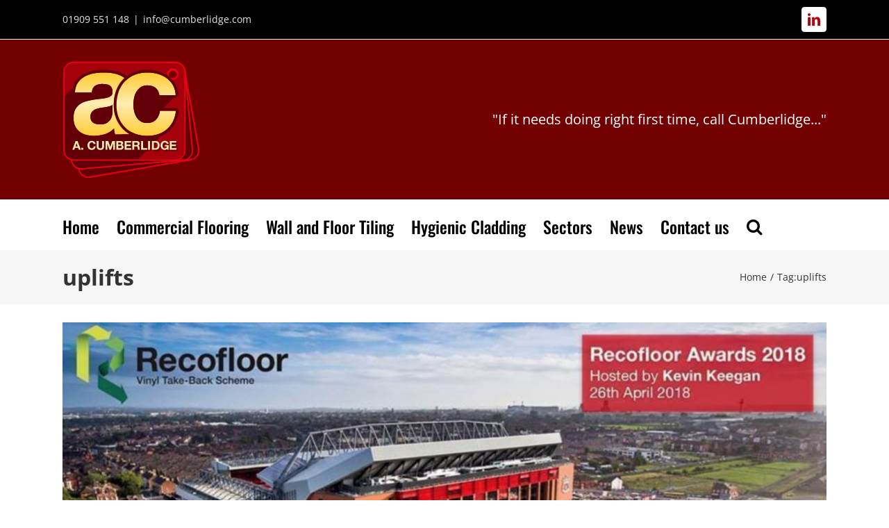

--- FILE ---
content_type: text/html; charset=UTF-8
request_url: https://cumberlidge.com/tag/uplifts/
body_size: 10119
content:
<!DOCTYPE html>
<html class="avada-html-layout-wide avada-html-header-position-top avada-html-is-archive" lang="en-GB" prefix="og: http://ogp.me/ns# fb: http://ogp.me/ns/fb#">
<head>
	<meta http-equiv="X-UA-Compatible" content="IE=edge" />
	<meta http-equiv="Content-Type" content="text/html; charset=utf-8"/>
	<meta name="viewport" content="width=device-width, initial-scale=1" />
	<title>uplifts &#8211; A. Cumberlidge</title>
<meta name='robots' content='max-image-preview:large' />
<link rel="alternate" type="application/rss+xml" title="A. Cumberlidge &raquo; Feed" href="https://cumberlidge.com/feed/" />
								<link rel="icon" href="https://cumberlidge.com/wp-content/uploads/2018/02/favicon-16x16.png" type="image/png" />
		
					<!-- Apple Touch Icon -->
						<link rel="apple-touch-icon" sizes="180x180" href="https://cumberlidge.com/wp-content/uploads/2018/02/apple-icon-114x114.png" type="image/png">
		
					<!-- Android Icon -->
						<link rel="icon" sizes="192x192" href="https://cumberlidge.com/wp-content/uploads/2018/02/apple-icon-57x57.png" type="image/png">
		
					<!-- MS Edge Icon -->
						<meta name="msapplication-TileImage" content="https://cumberlidge.com/wp-content/uploads/2018/02/android-icon-144x144.png" type="image/png">
				<link rel="alternate" type="application/rss+xml" title="A. Cumberlidge &raquo; uplifts Tag Feed" href="https://cumberlidge.com/tag/uplifts/feed/" />
				
		<meta property="og:locale" content="en_GB"/>
		<meta property="og:type" content="article"/>
		<meta property="og:site_name" content="A. Cumberlidge"/>
		<meta property="og:title" content="  uplifts"/>
				<meta property="og:url" content="https://cumberlidge.com/recofloor-bronze-award-winners/"/>
																				<meta property="og:image" content="https://cumberlidge.com/wp-content/uploads/2018/03/Screen-Shot-2018-03-16-at-09.35.43.jpg"/>
		<meta property="og:image:width" content="1686"/>
		<meta property="og:image:height" content="628"/>
		<meta property="og:image:type" content="image/jpeg"/>
				<style id='wp-img-auto-sizes-contain-inline-css' type='text/css'>
img:is([sizes=auto i],[sizes^="auto," i]){contain-intrinsic-size:3000px 1500px}
/*# sourceURL=wp-img-auto-sizes-contain-inline-css */
</style>
<link rel='stylesheet' id='layerslider-css' href='https://cumberlidge.com/wp-content/plugins/LayerSlider/assets/static/layerslider/css/layerslider.css?ver=8.1.2' type='text/css' media='all' />
<style id='wp-emoji-styles-inline-css' type='text/css'>

	img.wp-smiley, img.emoji {
		display: inline !important;
		border: none !important;
		box-shadow: none !important;
		height: 1em !important;
		width: 1em !important;
		margin: 0 0.07em !important;
		vertical-align: -0.1em !important;
		background: none !important;
		padding: 0 !important;
	}
/*# sourceURL=wp-emoji-styles-inline-css */
</style>
<link rel='stylesheet' id='fusion-dynamic-css-css' href='https://cumberlidge.com/wp-content/uploads/fusion-styles/42f438318c88a3f01530d0ba0486f904.min.css?ver=3.14.2' type='text/css' media='all' />
<script type="text/javascript" src="https://cumberlidge.com/wp-includes/js/jquery/jquery.min.js?ver=3.7.1" id="jquery-core-js"></script>
<script type="text/javascript" src="https://cumberlidge.com/wp-includes/js/jquery/jquery-migrate.min.js?ver=3.4.1" id="jquery-migrate-js"></script>
<script type="text/javascript" id="layerslider-utils-js-extra">
/* <![CDATA[ */
var LS_Meta = {"v":"8.1.2","fixGSAP":"1"};
//# sourceURL=layerslider-utils-js-extra
/* ]]> */
</script>
<script type="text/javascript" src="https://cumberlidge.com/wp-content/plugins/LayerSlider/assets/static/layerslider/js/layerslider.utils.js?ver=8.1.2" id="layerslider-utils-js"></script>
<script type="text/javascript" src="https://cumberlidge.com/wp-content/plugins/LayerSlider/assets/static/layerslider/js/layerslider.kreaturamedia.jquery.js?ver=8.1.2" id="layerslider-js"></script>
<script type="text/javascript" src="https://cumberlidge.com/wp-content/plugins/LayerSlider/assets/static/layerslider/js/layerslider.transitions.js?ver=8.1.2" id="layerslider-transitions-js"></script>
<meta name="generator" content="Powered by LayerSlider 8.1.2 - Build Heros, Sliders, and Popups. Create Animations and Beautiful, Rich Web Content as Easy as Never Before on WordPress." />
<!-- LayerSlider updates and docs at: https://layerslider.com -->
<link rel="https://api.w.org/" href="https://cumberlidge.com/wp-json/" /><link rel="alternate" title="JSON" type="application/json" href="https://cumberlidge.com/wp-json/wp/v2/tags/67" /><link rel="EditURI" type="application/rsd+xml" title="RSD" href="https://cumberlidge.com/xmlrpc.php?rsd" />
<meta name="generator" content="WordPress 6.9" />
<style type="text/css" id="css-fb-visibility">@media screen and (max-width: 640px){.fusion-no-small-visibility{display:none !important;}body .sm-text-align-center{text-align:center !important;}body .sm-text-align-left{text-align:left !important;}body .sm-text-align-right{text-align:right !important;}body .sm-text-align-justify{text-align:justify !important;}body .sm-flex-align-center{justify-content:center !important;}body .sm-flex-align-flex-start{justify-content:flex-start !important;}body .sm-flex-align-flex-end{justify-content:flex-end !important;}body .sm-mx-auto{margin-left:auto !important;margin-right:auto !important;}body .sm-ml-auto{margin-left:auto !important;}body .sm-mr-auto{margin-right:auto !important;}body .fusion-absolute-position-small{position:absolute;width:100%;}.awb-sticky.awb-sticky-small{ position: sticky; top: var(--awb-sticky-offset,0); }}@media screen and (min-width: 641px) and (max-width: 1024px){.fusion-no-medium-visibility{display:none !important;}body .md-text-align-center{text-align:center !important;}body .md-text-align-left{text-align:left !important;}body .md-text-align-right{text-align:right !important;}body .md-text-align-justify{text-align:justify !important;}body .md-flex-align-center{justify-content:center !important;}body .md-flex-align-flex-start{justify-content:flex-start !important;}body .md-flex-align-flex-end{justify-content:flex-end !important;}body .md-mx-auto{margin-left:auto !important;margin-right:auto !important;}body .md-ml-auto{margin-left:auto !important;}body .md-mr-auto{margin-right:auto !important;}body .fusion-absolute-position-medium{position:absolute;width:100%;}.awb-sticky.awb-sticky-medium{ position: sticky; top: var(--awb-sticky-offset,0); }}@media screen and (min-width: 1025px){.fusion-no-large-visibility{display:none !important;}body .lg-text-align-center{text-align:center !important;}body .lg-text-align-left{text-align:left !important;}body .lg-text-align-right{text-align:right !important;}body .lg-text-align-justify{text-align:justify !important;}body .lg-flex-align-center{justify-content:center !important;}body .lg-flex-align-flex-start{justify-content:flex-start !important;}body .lg-flex-align-flex-end{justify-content:flex-end !important;}body .lg-mx-auto{margin-left:auto !important;margin-right:auto !important;}body .lg-ml-auto{margin-left:auto !important;}body .lg-mr-auto{margin-right:auto !important;}body .fusion-absolute-position-large{position:absolute;width:100%;}.awb-sticky.awb-sticky-large{ position: sticky; top: var(--awb-sticky-offset,0); }}</style>		<script type="text/javascript">
			var doc = document.documentElement;
			doc.setAttribute( 'data-useragent', navigator.userAgent );
		</script>
		<!-- Global site tag (gtag.js) - Google Analytics -->
<script async src="https://www.googletagmanager.com/gtag/js?id=UA-113802153-1"></script>
<script>
  window.dataLayer = window.dataLayer || [];
  function gtag(){dataLayer.push(arguments);}
  gtag('js', new Date());

  gtag('config', 'UA-113802153-1');
</script>

<!-- Google tag (gtag.js) -->
<script async src="https://www.googletagmanager.com/gtag/js?id=G-Q9MK45836J"></script>
<script>
  window.dataLayer = window.dataLayer || [];
  function gtag(){dataLayer.push(arguments);}
  gtag('js', new Date());

  gtag('config', 'G-Q9MK45836J');
</script>
	<style id='global-styles-inline-css' type='text/css'>
:root{--wp--preset--aspect-ratio--square: 1;--wp--preset--aspect-ratio--4-3: 4/3;--wp--preset--aspect-ratio--3-4: 3/4;--wp--preset--aspect-ratio--3-2: 3/2;--wp--preset--aspect-ratio--2-3: 2/3;--wp--preset--aspect-ratio--16-9: 16/9;--wp--preset--aspect-ratio--9-16: 9/16;--wp--preset--color--black: #000000;--wp--preset--color--cyan-bluish-gray: #abb8c3;--wp--preset--color--white: #ffffff;--wp--preset--color--pale-pink: #f78da7;--wp--preset--color--vivid-red: #cf2e2e;--wp--preset--color--luminous-vivid-orange: #ff6900;--wp--preset--color--luminous-vivid-amber: #fcb900;--wp--preset--color--light-green-cyan: #7bdcb5;--wp--preset--color--vivid-green-cyan: #00d084;--wp--preset--color--pale-cyan-blue: #8ed1fc;--wp--preset--color--vivid-cyan-blue: #0693e3;--wp--preset--color--vivid-purple: #9b51e0;--wp--preset--color--awb-color-1: rgba(255,255,255,1);--wp--preset--color--awb-color-2: rgba(246,246,246,1);--wp--preset--color--awb-color-3: rgba(235,234,234,1);--wp--preset--color--awb-color-4: rgba(160,206,78,1);--wp--preset--color--awb-color-5: rgba(51,51,51,1);--wp--preset--color--awb-color-6: rgba(180,0,11,1);--wp--preset--color--awb-color-7: rgba(114,0,1,1);--wp--preset--color--awb-color-8: rgba(0,0,0,1);--wp--preset--color--awb-color-custom-10: rgba(224,222,222,1);--wp--preset--color--awb-color-custom-11: rgba(116,116,116,1);--wp--preset--color--awb-color-custom-12: rgba(235,234,234,0.8);--wp--preset--color--awb-color-custom-13: rgba(229,229,229,1);--wp--preset--color--awb-color-custom-14: rgba(221,221,221,1);--wp--preset--color--awb-color-custom-15: rgba(249,249,249,1);--wp--preset--gradient--vivid-cyan-blue-to-vivid-purple: linear-gradient(135deg,rgb(6,147,227) 0%,rgb(155,81,224) 100%);--wp--preset--gradient--light-green-cyan-to-vivid-green-cyan: linear-gradient(135deg,rgb(122,220,180) 0%,rgb(0,208,130) 100%);--wp--preset--gradient--luminous-vivid-amber-to-luminous-vivid-orange: linear-gradient(135deg,rgb(252,185,0) 0%,rgb(255,105,0) 100%);--wp--preset--gradient--luminous-vivid-orange-to-vivid-red: linear-gradient(135deg,rgb(255,105,0) 0%,rgb(207,46,46) 100%);--wp--preset--gradient--very-light-gray-to-cyan-bluish-gray: linear-gradient(135deg,rgb(238,238,238) 0%,rgb(169,184,195) 100%);--wp--preset--gradient--cool-to-warm-spectrum: linear-gradient(135deg,rgb(74,234,220) 0%,rgb(151,120,209) 20%,rgb(207,42,186) 40%,rgb(238,44,130) 60%,rgb(251,105,98) 80%,rgb(254,248,76) 100%);--wp--preset--gradient--blush-light-purple: linear-gradient(135deg,rgb(255,206,236) 0%,rgb(152,150,240) 100%);--wp--preset--gradient--blush-bordeaux: linear-gradient(135deg,rgb(254,205,165) 0%,rgb(254,45,45) 50%,rgb(107,0,62) 100%);--wp--preset--gradient--luminous-dusk: linear-gradient(135deg,rgb(255,203,112) 0%,rgb(199,81,192) 50%,rgb(65,88,208) 100%);--wp--preset--gradient--pale-ocean: linear-gradient(135deg,rgb(255,245,203) 0%,rgb(182,227,212) 50%,rgb(51,167,181) 100%);--wp--preset--gradient--electric-grass: linear-gradient(135deg,rgb(202,248,128) 0%,rgb(113,206,126) 100%);--wp--preset--gradient--midnight: linear-gradient(135deg,rgb(2,3,129) 0%,rgb(40,116,252) 100%);--wp--preset--font-size--small: 12px;--wp--preset--font-size--medium: 20px;--wp--preset--font-size--large: 24px;--wp--preset--font-size--x-large: 42px;--wp--preset--font-size--normal: 16px;--wp--preset--font-size--xlarge: 32px;--wp--preset--font-size--huge: 48px;--wp--preset--spacing--20: 0.44rem;--wp--preset--spacing--30: 0.67rem;--wp--preset--spacing--40: 1rem;--wp--preset--spacing--50: 1.5rem;--wp--preset--spacing--60: 2.25rem;--wp--preset--spacing--70: 3.38rem;--wp--preset--spacing--80: 5.06rem;--wp--preset--shadow--natural: 6px 6px 9px rgba(0, 0, 0, 0.2);--wp--preset--shadow--deep: 12px 12px 50px rgba(0, 0, 0, 0.4);--wp--preset--shadow--sharp: 6px 6px 0px rgba(0, 0, 0, 0.2);--wp--preset--shadow--outlined: 6px 6px 0px -3px rgb(255, 255, 255), 6px 6px rgb(0, 0, 0);--wp--preset--shadow--crisp: 6px 6px 0px rgb(0, 0, 0);}:where(.is-layout-flex){gap: 0.5em;}:where(.is-layout-grid){gap: 0.5em;}body .is-layout-flex{display: flex;}.is-layout-flex{flex-wrap: wrap;align-items: center;}.is-layout-flex > :is(*, div){margin: 0;}body .is-layout-grid{display: grid;}.is-layout-grid > :is(*, div){margin: 0;}:where(.wp-block-columns.is-layout-flex){gap: 2em;}:where(.wp-block-columns.is-layout-grid){gap: 2em;}:where(.wp-block-post-template.is-layout-flex){gap: 1.25em;}:where(.wp-block-post-template.is-layout-grid){gap: 1.25em;}.has-black-color{color: var(--wp--preset--color--black) !important;}.has-cyan-bluish-gray-color{color: var(--wp--preset--color--cyan-bluish-gray) !important;}.has-white-color{color: var(--wp--preset--color--white) !important;}.has-pale-pink-color{color: var(--wp--preset--color--pale-pink) !important;}.has-vivid-red-color{color: var(--wp--preset--color--vivid-red) !important;}.has-luminous-vivid-orange-color{color: var(--wp--preset--color--luminous-vivid-orange) !important;}.has-luminous-vivid-amber-color{color: var(--wp--preset--color--luminous-vivid-amber) !important;}.has-light-green-cyan-color{color: var(--wp--preset--color--light-green-cyan) !important;}.has-vivid-green-cyan-color{color: var(--wp--preset--color--vivid-green-cyan) !important;}.has-pale-cyan-blue-color{color: var(--wp--preset--color--pale-cyan-blue) !important;}.has-vivid-cyan-blue-color{color: var(--wp--preset--color--vivid-cyan-blue) !important;}.has-vivid-purple-color{color: var(--wp--preset--color--vivid-purple) !important;}.has-black-background-color{background-color: var(--wp--preset--color--black) !important;}.has-cyan-bluish-gray-background-color{background-color: var(--wp--preset--color--cyan-bluish-gray) !important;}.has-white-background-color{background-color: var(--wp--preset--color--white) !important;}.has-pale-pink-background-color{background-color: var(--wp--preset--color--pale-pink) !important;}.has-vivid-red-background-color{background-color: var(--wp--preset--color--vivid-red) !important;}.has-luminous-vivid-orange-background-color{background-color: var(--wp--preset--color--luminous-vivid-orange) !important;}.has-luminous-vivid-amber-background-color{background-color: var(--wp--preset--color--luminous-vivid-amber) !important;}.has-light-green-cyan-background-color{background-color: var(--wp--preset--color--light-green-cyan) !important;}.has-vivid-green-cyan-background-color{background-color: var(--wp--preset--color--vivid-green-cyan) !important;}.has-pale-cyan-blue-background-color{background-color: var(--wp--preset--color--pale-cyan-blue) !important;}.has-vivid-cyan-blue-background-color{background-color: var(--wp--preset--color--vivid-cyan-blue) !important;}.has-vivid-purple-background-color{background-color: var(--wp--preset--color--vivid-purple) !important;}.has-black-border-color{border-color: var(--wp--preset--color--black) !important;}.has-cyan-bluish-gray-border-color{border-color: var(--wp--preset--color--cyan-bluish-gray) !important;}.has-white-border-color{border-color: var(--wp--preset--color--white) !important;}.has-pale-pink-border-color{border-color: var(--wp--preset--color--pale-pink) !important;}.has-vivid-red-border-color{border-color: var(--wp--preset--color--vivid-red) !important;}.has-luminous-vivid-orange-border-color{border-color: var(--wp--preset--color--luminous-vivid-orange) !important;}.has-luminous-vivid-amber-border-color{border-color: var(--wp--preset--color--luminous-vivid-amber) !important;}.has-light-green-cyan-border-color{border-color: var(--wp--preset--color--light-green-cyan) !important;}.has-vivid-green-cyan-border-color{border-color: var(--wp--preset--color--vivid-green-cyan) !important;}.has-pale-cyan-blue-border-color{border-color: var(--wp--preset--color--pale-cyan-blue) !important;}.has-vivid-cyan-blue-border-color{border-color: var(--wp--preset--color--vivid-cyan-blue) !important;}.has-vivid-purple-border-color{border-color: var(--wp--preset--color--vivid-purple) !important;}.has-vivid-cyan-blue-to-vivid-purple-gradient-background{background: var(--wp--preset--gradient--vivid-cyan-blue-to-vivid-purple) !important;}.has-light-green-cyan-to-vivid-green-cyan-gradient-background{background: var(--wp--preset--gradient--light-green-cyan-to-vivid-green-cyan) !important;}.has-luminous-vivid-amber-to-luminous-vivid-orange-gradient-background{background: var(--wp--preset--gradient--luminous-vivid-amber-to-luminous-vivid-orange) !important;}.has-luminous-vivid-orange-to-vivid-red-gradient-background{background: var(--wp--preset--gradient--luminous-vivid-orange-to-vivid-red) !important;}.has-very-light-gray-to-cyan-bluish-gray-gradient-background{background: var(--wp--preset--gradient--very-light-gray-to-cyan-bluish-gray) !important;}.has-cool-to-warm-spectrum-gradient-background{background: var(--wp--preset--gradient--cool-to-warm-spectrum) !important;}.has-blush-light-purple-gradient-background{background: var(--wp--preset--gradient--blush-light-purple) !important;}.has-blush-bordeaux-gradient-background{background: var(--wp--preset--gradient--blush-bordeaux) !important;}.has-luminous-dusk-gradient-background{background: var(--wp--preset--gradient--luminous-dusk) !important;}.has-pale-ocean-gradient-background{background: var(--wp--preset--gradient--pale-ocean) !important;}.has-electric-grass-gradient-background{background: var(--wp--preset--gradient--electric-grass) !important;}.has-midnight-gradient-background{background: var(--wp--preset--gradient--midnight) !important;}.has-small-font-size{font-size: var(--wp--preset--font-size--small) !important;}.has-medium-font-size{font-size: var(--wp--preset--font-size--medium) !important;}.has-large-font-size{font-size: var(--wp--preset--font-size--large) !important;}.has-x-large-font-size{font-size: var(--wp--preset--font-size--x-large) !important;}
/*# sourceURL=global-styles-inline-css */
</style>
</head>

<body class="archive tag tag-uplifts tag-67 wp-theme-Avada fusion-image-hovers fusion-pagination-sizing fusion-button_type-flat fusion-button_span-no fusion-button_gradient-linear avada-image-rollover-circle-yes avada-image-rollover-no fusion-body ltr fusion-sticky-header no-tablet-sticky-header no-mobile-sticky-header no-mobile-slidingbar no-mobile-totop avada-has-rev-slider-styles fusion-disable-outline fusion-sub-menu-fade mobile-logo-pos-left layout-wide-mode avada-has-boxed-modal-shadow-none layout-scroll-offset-full avada-has-zero-margin-offset-top fusion-top-header menu-text-align-left mobile-menu-design-classic fusion-show-pagination-text fusion-header-layout-v4 avada-responsive avada-footer-fx-parallax-effect avada-menu-highlight-style-bar fusion-search-form-classic fusion-main-menu-search-overlay fusion-avatar-square avada-dropdown-styles avada-blog-layout-large avada-blog-archive-layout-large avada-header-shadow-no avada-menu-icon-position-left avada-has-megamenu-shadow avada-has-mainmenu-dropdown-divider avada-has-main-nav-search-icon avada-has-100-footer avada-has-breadcrumb-mobile-hidden avada-has-titlebar-bar_and_content avada-has-pagination-padding avada-flyout-menu-direction-fade avada-ec-views-v1" data-awb-post-id="617">
		<a class="skip-link screen-reader-text" href="#content">Skip to content</a>

	<div id="boxed-wrapper">
		
		<div id="wrapper" class="fusion-wrapper">
			<div id="home" style="position:relative;top:-1px;"></div>
							
					
			<header class="fusion-header-wrapper">
				<div class="fusion-header-v4 fusion-logo-alignment fusion-logo-left fusion-sticky-menu- fusion-sticky-logo-1 fusion-mobile-logo-1 fusion-sticky-menu-only fusion-header-menu-align-left fusion-mobile-menu-design-classic">
					
<div class="fusion-secondary-header">
	<div class="fusion-row">
					<div class="fusion-alignleft">
				<div class="fusion-contact-info"><span class="fusion-contact-info-phone-number">01909 551 148</span><span class="fusion-header-separator">|</span><span class="fusion-contact-info-email-address"><a href="mailto:&#105;&#110;&#102;&#111;&#64;&#99;u&#109;&#98;erl&#105;d&#103;&#101;&#46;c&#111;&#109;">&#105;&#110;&#102;&#111;&#64;&#99;u&#109;&#98;erl&#105;d&#103;&#101;&#46;c&#111;&#109;</a></span></div>			</div>
							<div class="fusion-alignright">
				<div class="fusion-social-links-header"><div class="fusion-social-networks boxed-icons"><div class="fusion-social-networks-wrapper"><a  class="fusion-social-network-icon fusion-tooltip fusion-linkedin awb-icon-linkedin" style data-placement="bottom" data-title="LinkedIn" data-toggle="tooltip" title="LinkedIn" href="https://uk.linkedin.com/company/a-cumberlidge-limited" target="_blank" rel="noopener noreferrer"><span class="screen-reader-text">LinkedIn</span></a></div></div></div>			</div>
			</div>
</div>
<div class="fusion-header-sticky-height"></div>
<div class="fusion-sticky-header-wrapper"> <!-- start fusion sticky header wrapper -->
	<div class="fusion-header">
		<div class="fusion-row">
							<div class="fusion-logo" data-margin-top="0px" data-margin-bottom="0px" data-margin-left="0px" data-margin-right="0px">
			<a class="fusion-logo-link"  href="https://cumberlidge.com/" >

						<!-- standard logo -->
			<img src="https://cumberlidge.com/wp-content/uploads/2018/01/a-cumberlidge-header_v2.png" srcset="https://cumberlidge.com/wp-content/uploads/2018/01/a-cumberlidge-header_v2.png 1x, https://cumberlidge.com/wp-content/uploads/2018/01/a-cumberlidge-retina_v2.png 2x" width="198" height="170" style="max-height:170px;height:auto;" alt="A. Cumberlidge Logo" data-retina_logo_url="https://cumberlidge.com/wp-content/uploads/2018/01/a-cumberlidge-retina_v2.png" class="fusion-standard-logo" />

											<!-- mobile logo -->
				<img src="https://cumberlidge.com/wp-content/uploads/2018/01/a-cumberlidge-header_v2.png" srcset="https://cumberlidge.com/wp-content/uploads/2018/01/a-cumberlidge-header_v2.png 1x, https://cumberlidge.com/wp-content/uploads/2018/01/a-cumberlidge-retina_v2.png 2x" width="198" height="170" style="max-height:170px;height:auto;" alt="A. Cumberlidge Logo" data-retina_logo_url="https://cumberlidge.com/wp-content/uploads/2018/01/a-cumberlidge-retina_v2.png" class="fusion-mobile-logo" />
			
					</a>
		
<div class="fusion-header-content-3-wrapper">
			<h3 class="fusion-header-tagline">
			"If it needs doing right first time, call Cumberlidge..."		</h3>
	</div>
</div>
										
					</div>
	</div>
	<div class="fusion-secondary-main-menu">
		<div class="fusion-row">
			<nav class="fusion-main-menu" aria-label="Main Menu"><div class="fusion-overlay-search">		<form role="search" class="searchform fusion-search-form  fusion-search-form-classic" method="get" action="https://cumberlidge.com/">
			<div class="fusion-search-form-content">

				
				<div class="fusion-search-field search-field">
					<label><span class="screen-reader-text">Search for:</span>
													<input type="search" value="" name="s" class="s" placeholder="Search..." required aria-required="true" aria-label="Search..."/>
											</label>
				</div>
				<div class="fusion-search-button search-button">
					<input type="submit" class="fusion-search-submit searchsubmit" aria-label="Search" value="&#xf002;" />
									</div>

				
			</div>


			
		</form>
		<div class="fusion-search-spacer"></div><a href="#" role="button" aria-label="Close Search" class="fusion-close-search"></a></div><ul id="menu-main-menu" class="fusion-menu"><li  id="menu-item-542"  class="menu-item menu-item-type-post_type menu-item-object-page menu-item-home menu-item-542"  data-item-id="542"><a  href="https://cumberlidge.com/" class="fusion-bar-highlight"><span class="menu-text">Home</span></a></li><li  id="menu-item-547"  class="menu-item menu-item-type-post_type menu-item-object-page menu-item-has-children menu-item-547 fusion-dropdown-menu"  data-item-id="547"><a  href="https://cumberlidge.com/commercial-flooring/" class="fusion-bar-highlight"><span class="menu-text">Commercial Flooring</span></a><ul class="sub-menu"><li  id="menu-item-561"  class="menu-item menu-item-type-post_type menu-item-object-page menu-item-561 fusion-dropdown-submenu" ><a  href="https://cumberlidge.com/commercial-flooring/timber-flooring/" class="fusion-bar-highlight"><span>Timber Flooring</span></a></li><li  id="menu-item-560"  class="menu-item menu-item-type-post_type menu-item-object-page menu-item-560 fusion-dropdown-submenu" ><a  href="https://cumberlidge.com/commercial-flooring/carpets-carpet-tiles/" class="fusion-bar-highlight"><span>Carpets &#038; Carpet Tiles</span></a></li><li  id="menu-item-559"  class="menu-item menu-item-type-post_type menu-item-object-page menu-item-559 fusion-dropdown-submenu" ><a  href="https://cumberlidge.com/commercial-flooring/non-slip-safety-flooring/" class="fusion-bar-highlight"><span>Non-Slip Safety Flooring</span></a></li><li  id="menu-item-581"  class="menu-item menu-item-type-post_type menu-item-object-page menu-item-581 fusion-dropdown-submenu" ><a  href="https://cumberlidge.com/commercial-flooring/laminate-flooring/" class="fusion-bar-highlight"><span>Laminate Flooring</span></a></li><li  id="menu-item-580"  class="menu-item menu-item-type-post_type menu-item-object-page menu-item-580 fusion-dropdown-submenu" ><a  href="https://cumberlidge.com/commercial-flooring/sheet-vinyl-flooring/" class="fusion-bar-highlight"><span>Sheet Vinyl Flooring</span></a></li><li  id="menu-item-558"  class="menu-item menu-item-type-post_type menu-item-object-page menu-item-558 fusion-dropdown-submenu" ><a  href="https://cumberlidge.com/commercial-flooring/luxury-vinyl-flooring/" class="fusion-bar-highlight"><span>Luxury Vinyl Flooring</span></a></li><li  id="menu-item-557"  class="menu-item menu-item-type-post_type menu-item-object-page menu-item-557 fusion-dropdown-submenu" ><a  href="https://cumberlidge.com/commercial-flooring/floor-repair-services/" class="fusion-bar-highlight"><span>Floor Repair Services</span></a></li><li  id="menu-item-556"  class="menu-item menu-item-type-post_type menu-item-object-page menu-item-556 fusion-dropdown-submenu" ><a  href="https://cumberlidge.com/commercial-flooring/subfloor-preparation/" class="fusion-bar-highlight"><span>Subfloor Preparation</span></a></li></ul></li><li  id="menu-item-546"  class="menu-item menu-item-type-post_type menu-item-object-page menu-item-has-children menu-item-546 fusion-dropdown-menu"  data-item-id="546"><a  href="https://cumberlidge.com/wall-and-floor-tiling/" class="fusion-bar-highlight"><span class="menu-text">Wall and Floor Tiling</span></a><ul class="sub-menu"><li  id="menu-item-567"  class="menu-item menu-item-type-post_type menu-item-object-page menu-item-567 fusion-dropdown-submenu" ><a  href="https://cumberlidge.com/wall-and-floor-tiling/ceramic-tiling/" class="fusion-bar-highlight"><span>Ceramic Tiling</span></a></li><li  id="menu-item-566"  class="menu-item menu-item-type-post_type menu-item-object-page menu-item-566 fusion-dropdown-submenu" ><a  href="https://cumberlidge.com/wall-and-floor-tiling/porcelain-tiling/" class="fusion-bar-highlight"><span>Porcelain Tiling</span></a></li><li  id="menu-item-565"  class="menu-item menu-item-type-post_type menu-item-object-page menu-item-565 fusion-dropdown-submenu" ><a  href="https://cumberlidge.com/wall-and-floor-tiling/limestone-walls-floors/" class="fusion-bar-highlight"><span>Limestone Walls &#038; Floors</span></a></li><li  id="menu-item-564"  class="menu-item menu-item-type-post_type menu-item-object-page menu-item-564 fusion-dropdown-submenu" ><a  href="https://cumberlidge.com/wall-and-floor-tiling/marble-walls-floors/" class="fusion-bar-highlight"><span>Marble Walls &#038; Floors</span></a></li><li  id="menu-item-563"  class="menu-item menu-item-type-post_type menu-item-object-page menu-item-563 fusion-dropdown-submenu" ><a  href="https://cumberlidge.com/wall-and-floor-tiling/granite-walls-floors/" class="fusion-bar-highlight"><span>Granite Walls &#038; Floors</span></a></li><li  id="menu-item-562"  class="menu-item menu-item-type-post_type menu-item-object-page menu-item-562 fusion-dropdown-submenu" ><a  href="https://cumberlidge.com/wall-and-floor-tiling/mosaic-walls-floors/" class="fusion-bar-highlight"><span>Mosaic Walls &#038; Floors</span></a></li></ul></li><li  id="menu-item-545"  class="menu-item menu-item-type-post_type menu-item-object-page menu-item-has-children menu-item-545 fusion-dropdown-menu"  data-item-id="545"><a  href="https://cumberlidge.com/hygienic-cladding/" class="fusion-bar-highlight"><span class="menu-text">Hygienic Cladding</span></a><ul class="sub-menu"><li  id="menu-item-569"  class="menu-item menu-item-type-post_type menu-item-object-page menu-item-569 fusion-dropdown-submenu" ><a  href="https://cumberlidge.com/hygienic-cladding/hospitals-health-social-care/" class="fusion-bar-highlight"><span>Hospitals, Health &#038; Social Care</span></a></li><li  id="menu-item-571"  class="menu-item menu-item-type-post_type menu-item-object-page menu-item-571 fusion-dropdown-submenu" ><a  href="https://cumberlidge.com/hygienic-cladding/food-preparation/" class="fusion-bar-highlight"><span>Food Preparation &#038; Manufacture</span></a></li><li  id="menu-item-572"  class="menu-item menu-item-type-post_type menu-item-object-page menu-item-572 fusion-dropdown-submenu" ><a  href="https://cumberlidge.com/hygienic-cladding/wet-rooms/" class="fusion-bar-highlight"><span>Wet Rooms</span></a></li><li  id="menu-item-570"  class="menu-item menu-item-type-post_type menu-item-object-page menu-item-570 fusion-dropdown-submenu" ><a  href="https://cumberlidge.com/hygienic-cladding/wall-protection/" class="fusion-bar-highlight"><span>Wall Protection</span></a></li><li  id="menu-item-568"  class="menu-item menu-item-type-post_type menu-item-object-page menu-item-568 fusion-dropdown-submenu" ><a  href="https://cumberlidge.com/hygienic-cladding/weld-joints/" class="fusion-bar-highlight"><span>Weld Joints</span></a></li></ul></li><li  id="menu-item-544"  class="menu-item menu-item-type-post_type menu-item-object-page menu-item-has-children menu-item-544 fusion-dropdown-menu"  data-item-id="544"><a  href="https://cumberlidge.com/sectors/" class="fusion-bar-highlight"><span class="menu-text">Sectors</span></a><ul class="sub-menu"><li  id="menu-item-578"  class="menu-item menu-item-type-post_type menu-item-object-page menu-item-578 fusion-dropdown-submenu" ><a  href="https://cumberlidge.com/sectors/health-and-social-care/" class="fusion-bar-highlight"><span>Health and Social Care</span></a></li><li  id="menu-item-577"  class="menu-item menu-item-type-post_type menu-item-object-page menu-item-577 fusion-dropdown-submenu" ><a  href="https://cumberlidge.com/sectors/education/" class="fusion-bar-highlight"><span>Education</span></a></li><li  id="menu-item-576"  class="menu-item menu-item-type-post_type menu-item-object-page menu-item-576 fusion-dropdown-submenu" ><a  href="https://cumberlidge.com/sectors/commercial-offices/" class="fusion-bar-highlight"><span>Commercial Offices</span></a></li><li  id="menu-item-575"  class="menu-item menu-item-type-post_type menu-item-object-page menu-item-575 fusion-dropdown-submenu" ><a  href="https://cumberlidge.com/sectors/public-sector/" class="fusion-bar-highlight"><span>Public Sector</span></a></li><li  id="menu-item-574"  class="menu-item menu-item-type-post_type menu-item-object-page menu-item-574 fusion-dropdown-submenu" ><a  href="https://cumberlidge.com/sectors/sport-fitness-leisure-culture/" class="fusion-bar-highlight"><span>Sport &#038; Fitness, Leisure &#038; Culture</span></a></li><li  id="menu-item-573"  class="menu-item menu-item-type-post_type menu-item-object-page menu-item-573 fusion-dropdown-submenu" ><a  href="https://cumberlidge.com/sectors/catering-hospitality/" class="fusion-bar-highlight"><span>Catering &#038; Hospitality</span></a></li></ul></li><li  id="menu-item-548"  class="menu-item menu-item-type-post_type menu-item-object-page current_page_parent menu-item-548"  data-item-id="548"><a  href="https://cumberlidge.com/news/" class="fusion-bar-highlight"><span class="menu-text">News</span></a></li><li  id="menu-item-543"  class="menu-item menu-item-type-post_type menu-item-object-page menu-item-543"  data-item-id="543"><a  href="https://cumberlidge.com/contact-us/" class="fusion-bar-highlight"><span class="menu-text">Contact us</span></a></li><li class="fusion-custom-menu-item fusion-main-menu-search fusion-search-overlay"><a class="fusion-main-menu-icon fusion-bar-highlight" href="#" aria-label="Search" data-title="Search" title="Search" role="button" aria-expanded="false"></a></li></ul></nav>
<nav class="fusion-mobile-nav-holder fusion-mobile-menu-text-align-left" aria-label="Main Menu Mobile"></nav>

					</div>
	</div>
</div> <!-- end fusion sticky header wrapper -->
				</div>
				<div class="fusion-clearfix"></div>
			</header>
								
							<div id="sliders-container" class="fusion-slider-visibility">
					</div>
				
					
							
			<section class="avada-page-titlebar-wrapper" aria-labelledby="awb-ptb-heading">
	<div class="fusion-page-title-bar fusion-page-title-bar-none fusion-page-title-bar-left">
		<div class="fusion-page-title-row">
			<div class="fusion-page-title-wrapper">
				<div class="fusion-page-title-captions">

																							<h1 id="awb-ptb-heading" class="entry-title">uplifts</h1>

											
					
				</div>

															<div class="fusion-page-title-secondary">
							<nav class="fusion-breadcrumbs" aria-label="Breadcrumb"><ol class="awb-breadcrumb-list"><li class="fusion-breadcrumb-item awb-breadcrumb-sep awb-home" ><a href="https://cumberlidge.com" class="fusion-breadcrumb-link"><span >Home</span></a></li><li class="fusion-breadcrumb-item" ><span >Tag:</span></li><li class="fusion-breadcrumb-item"  aria-current="page"><span  class="breadcrumb-leaf">uplifts</span></li></ol></nav>						</div>
									
			</div>
		</div>
	</div>
</section>

						<main id="main" class="clearfix ">
				<div class="fusion-row" style="">
<section id="content" class=" full-width" style="width: 100%;">
	
	<div id="posts-container" class="fusion-blog-archive fusion-blog-layout-large-wrapper fusion-clearfix">
	<div class="fusion-posts-container fusion-blog-layout-large fusion-blog-pagination " data-pages="1">
		
		
													<article id="post-617" class="fusion-post-large  post fusion-clearfix post-617 type-post status-publish format-standard has-post-thumbnail hentry category-cumberlidge-news tag-a-cumberlidge tag-altro tag-andrew-reeves tag-bronze tag-cumberlidge tag-kevin-keegan tag-landfill tag-polyfloor tag-recofloor tag-recofloor-awards-2018 tag-recycling tag-recycling-partner tag-tim-vaughan tag-uplifts tag-vinyl-flooring tag-vinyl-flooring-off-cuts tag-vinyl-take-back-scheme">
				
				
				
									
		<div class="fusion-flexslider flexslider fusion-flexslider-loading fusion-post-slideshow">
		<ul class="slides">
																		<li><div  class="fusion-image-wrapper" aria-haspopup="true">
							<a href="https://cumberlidge.com/recofloor-bronze-award-winners/" aria-label="RECOFLOOR BRONZE AWARD WINNERS!">
							<img width="1686" height="628" src="https://cumberlidge.com/wp-content/uploads/2018/03/Screen-Shot-2018-03-16-at-09.35.43.jpg" class="attachment-full size-full wp-post-image" alt="A Cumberlidge awarded Bronze in Recofloor Awards 2018" decoding="async" fetchpriority="high" srcset="https://cumberlidge.com/wp-content/uploads/2018/03/Screen-Shot-2018-03-16-at-09.35.43-200x74.jpg 200w, https://cumberlidge.com/wp-content/uploads/2018/03/Screen-Shot-2018-03-16-at-09.35.43-400x149.jpg 400w, https://cumberlidge.com/wp-content/uploads/2018/03/Screen-Shot-2018-03-16-at-09.35.43-600x223.jpg 600w, https://cumberlidge.com/wp-content/uploads/2018/03/Screen-Shot-2018-03-16-at-09.35.43-800x298.jpg 800w, https://cumberlidge.com/wp-content/uploads/2018/03/Screen-Shot-2018-03-16-at-09.35.43-1200x447.jpg 1200w, https://cumberlidge.com/wp-content/uploads/2018/03/Screen-Shot-2018-03-16-at-09.35.43.jpg 1686w" sizes="(max-width: 800px) 100vw, 1200px" />			</a>
							</div>
</li>
																																																																														</ul>
	</div>
				
				
				
				<div class="fusion-post-content post-content">
					<h2 class="entry-title fusion-post-title"><a href="https://cumberlidge.com/recofloor-bronze-award-winners/">RECOFLOOR BRONZE AWARD WINNERS!</a></h2>
										
					<div class="fusion-post-content-container">
						<p>We’re celebrating, here at A Cumberlidge – we’ve just been  [...]</p>					</div>
				</div>

				
																			<div class="fusion-meta-info">
																						<div class="fusion-alignleft">By <span class="vcard"><span class="fn"><a href="https://cumberlidge.com/author/kirsten/" title="Posts by kirsten" rel="author">kirsten</a></span></span><span class="fusion-inline-sep">|</span><span class="updated rich-snippet-hidden">2018-03-16T09:37:41+00:00</span><span>March 16th, 2018</span><span class="fusion-inline-sep">|</span><a href="https://cumberlidge.com/category/cumberlidge-news/" rel="category tag">Cumberlidge News</a><span class="fusion-inline-sep">|</span><span class="fusion-comments"><span>Comments Off<span class="screen-reader-text"> on RECOFLOOR BRONZE AWARD WINNERS!</span></span></span></div>							
																														<div class="fusion-alignright">
									<a href="https://cumberlidge.com/recofloor-bronze-award-winners/" class="fusion-read-more" aria-label="More on RECOFLOOR BRONZE AWARD WINNERS!">
										Read More									</a>
								</div>
													</div>
									
				
							</article>

			
		
		
	</div>

			</div>
</section>
						
					</div>  <!-- fusion-row -->
				</main>  <!-- #main -->
				
				
								
					
		<div class="fusion-footer fusion-footer-parallax">
					
	<footer class="fusion-footer-widget-area fusion-widget-area">
		<div class="fusion-row">
			<div class="fusion-columns fusion-columns-3 fusion-widget-area">
				
																									<div class="fusion-column col-lg-4 col-md-4 col-sm-4">
							<section id="nav_menu-3" class="fusion-footer-widget-column widget widget_nav_menu"><div class="menu-footer-menu-container"><ul id="menu-footer-menu" class="menu"><li id="menu-item-555" class="menu-item menu-item-type-post_type menu-item-object-page menu-item-home menu-item-555"><a href="https://cumberlidge.com/">Home</a></li>
<li id="menu-item-549" class="menu-item menu-item-type-post_type menu-item-object-page current_page_parent menu-item-549"><a href="https://cumberlidge.com/news/">News</a></li>
<li id="menu-item-550" class="menu-item menu-item-type-post_type menu-item-object-page menu-item-550"><a href="https://cumberlidge.com/contact-us/">Contact us</a></li>
<li id="menu-item-554" class="menu-item menu-item-type-post_type menu-item-object-page menu-item-554"><a href="https://cumberlidge.com/commercial-flooring/">Commercial Flooring</a></li>
<li id="menu-item-553" class="menu-item menu-item-type-post_type menu-item-object-page menu-item-553"><a href="https://cumberlidge.com/wall-and-floor-tiling/">Wall and Floor Tiling</a></li>
<li id="menu-item-552" class="menu-item menu-item-type-post_type menu-item-object-page menu-item-552"><a href="https://cumberlidge.com/hygienic-cladding/">Hygienic Cladding</a></li>
<li id="menu-item-551" class="menu-item menu-item-type-post_type menu-item-object-page menu-item-551"><a href="https://cumberlidge.com/sectors/">Sectors</a></li>
</ul></div><div style="clear:both;"></div></section>																					</div>
																										<div class="fusion-column col-lg-4 col-md-4 col-sm-4">
													</div>
																										<div class="fusion-column fusion-column-last col-lg-4 col-md-4 col-sm-4">
													</div>
																																				
				<div class="fusion-clearfix"></div>
			</div> <!-- fusion-columns -->
		</div> <!-- fusion-row -->
	</footer> <!-- fusion-footer-widget-area -->

	
	<footer id="footer" class="fusion-footer-copyright-area">
		<div class="fusion-row">
			<div class="fusion-copyright-content">

				<div class="fusion-copyright-notice">
		<div>
		Copyright 2024 © A.Cumberlidge Ltd.  |  Website by <a href="http://lampson.co.uk" target="_blank">Lampson Design Ltd.</a>	</div>
</div>
<div class="fusion-social-links-footer">
	<div class="fusion-social-networks boxed-icons"><div class="fusion-social-networks-wrapper"><a  class="fusion-social-network-icon fusion-tooltip fusion-linkedin awb-icon-linkedin" style data-placement="top" data-title="LinkedIn" data-toggle="tooltip" title="LinkedIn" href="https://uk.linkedin.com/company/a-cumberlidge-limited" target="_blank" rel="noopener noreferrer"><span class="screen-reader-text">LinkedIn</span></a></div></div></div>

			</div> <!-- fusion-fusion-copyright-content -->
		</div> <!-- fusion-row -->
	</footer> <!-- #footer -->
		</div> <!-- fusion-footer -->

		
																</div> <!-- wrapper -->
		</div> <!-- #boxed-wrapper -->
				<a class="fusion-one-page-text-link fusion-page-load-link" tabindex="-1" href="#" aria-hidden="true">Page load link</a>

		<div class="avada-footer-scripts">
			<script type="speculationrules">
{"prefetch":[{"source":"document","where":{"and":[{"href_matches":"/*"},{"not":{"href_matches":["/wp-*.php","/wp-admin/*","/wp-content/uploads/*","/wp-content/*","/wp-content/plugins/*","/wp-content/themes/Avada/*","/*\\?(.+)"]}},{"not":{"selector_matches":"a[rel~=\"nofollow\"]"}},{"not":{"selector_matches":".no-prefetch, .no-prefetch a"}}]},"eagerness":"conservative"}]}
</script>
<script type="text/javascript" src="https://cumberlidge.com/wp-content/uploads/fusion-scripts/1a6463d6b8df20a0ee534131e6672819.min.js?ver=3.14.2" id="fusion-scripts-js"></script>
<script id="wp-emoji-settings" type="application/json">
{"baseUrl":"https://s.w.org/images/core/emoji/17.0.2/72x72/","ext":".png","svgUrl":"https://s.w.org/images/core/emoji/17.0.2/svg/","svgExt":".svg","source":{"concatemoji":"https://cumberlidge.com/wp-includes/js/wp-emoji-release.min.js?ver=6.9"}}
</script>
<script type="module">
/* <![CDATA[ */
/*! This file is auto-generated */
const a=JSON.parse(document.getElementById("wp-emoji-settings").textContent),o=(window._wpemojiSettings=a,"wpEmojiSettingsSupports"),s=["flag","emoji"];function i(e){try{var t={supportTests:e,timestamp:(new Date).valueOf()};sessionStorage.setItem(o,JSON.stringify(t))}catch(e){}}function c(e,t,n){e.clearRect(0,0,e.canvas.width,e.canvas.height),e.fillText(t,0,0);t=new Uint32Array(e.getImageData(0,0,e.canvas.width,e.canvas.height).data);e.clearRect(0,0,e.canvas.width,e.canvas.height),e.fillText(n,0,0);const a=new Uint32Array(e.getImageData(0,0,e.canvas.width,e.canvas.height).data);return t.every((e,t)=>e===a[t])}function p(e,t){e.clearRect(0,0,e.canvas.width,e.canvas.height),e.fillText(t,0,0);var n=e.getImageData(16,16,1,1);for(let e=0;e<n.data.length;e++)if(0!==n.data[e])return!1;return!0}function u(e,t,n,a){switch(t){case"flag":return n(e,"\ud83c\udff3\ufe0f\u200d\u26a7\ufe0f","\ud83c\udff3\ufe0f\u200b\u26a7\ufe0f")?!1:!n(e,"\ud83c\udde8\ud83c\uddf6","\ud83c\udde8\u200b\ud83c\uddf6")&&!n(e,"\ud83c\udff4\udb40\udc67\udb40\udc62\udb40\udc65\udb40\udc6e\udb40\udc67\udb40\udc7f","\ud83c\udff4\u200b\udb40\udc67\u200b\udb40\udc62\u200b\udb40\udc65\u200b\udb40\udc6e\u200b\udb40\udc67\u200b\udb40\udc7f");case"emoji":return!a(e,"\ud83e\u1fac8")}return!1}function f(e,t,n,a){let r;const o=(r="undefined"!=typeof WorkerGlobalScope&&self instanceof WorkerGlobalScope?new OffscreenCanvas(300,150):document.createElement("canvas")).getContext("2d",{willReadFrequently:!0}),s=(o.textBaseline="top",o.font="600 32px Arial",{});return e.forEach(e=>{s[e]=t(o,e,n,a)}),s}function r(e){var t=document.createElement("script");t.src=e,t.defer=!0,document.head.appendChild(t)}a.supports={everything:!0,everythingExceptFlag:!0},new Promise(t=>{let n=function(){try{var e=JSON.parse(sessionStorage.getItem(o));if("object"==typeof e&&"number"==typeof e.timestamp&&(new Date).valueOf()<e.timestamp+604800&&"object"==typeof e.supportTests)return e.supportTests}catch(e){}return null}();if(!n){if("undefined"!=typeof Worker&&"undefined"!=typeof OffscreenCanvas&&"undefined"!=typeof URL&&URL.createObjectURL&&"undefined"!=typeof Blob)try{var e="postMessage("+f.toString()+"("+[JSON.stringify(s),u.toString(),c.toString(),p.toString()].join(",")+"));",a=new Blob([e],{type:"text/javascript"});const r=new Worker(URL.createObjectURL(a),{name:"wpTestEmojiSupports"});return void(r.onmessage=e=>{i(n=e.data),r.terminate(),t(n)})}catch(e){}i(n=f(s,u,c,p))}t(n)}).then(e=>{for(const n in e)a.supports[n]=e[n],a.supports.everything=a.supports.everything&&a.supports[n],"flag"!==n&&(a.supports.everythingExceptFlag=a.supports.everythingExceptFlag&&a.supports[n]);var t;a.supports.everythingExceptFlag=a.supports.everythingExceptFlag&&!a.supports.flag,a.supports.everything||((t=a.source||{}).concatemoji?r(t.concatemoji):t.wpemoji&&t.twemoji&&(r(t.twemoji),r(t.wpemoji)))});
//# sourceURL=https://cumberlidge.com/wp-includes/js/wp-emoji-loader.min.js
/* ]]> */
</script>
<script type="application/ld+json">{"@context":"https:\/\/schema.org","@type":"BreadcrumbList","itemListElement":[{"@type":"ListItem","position":1,"name":"Home","item":"https:\/\/cumberlidge.com"}]}</script>		</div>

			<section class="to-top-container to-top-right" aria-labelledby="awb-to-top-label">
		<a href="#" id="toTop" class="fusion-top-top-link">
			<span id="awb-to-top-label" class="screen-reader-text">Go to Top</span>

					</a>
	</section>
		</body>
</html>
